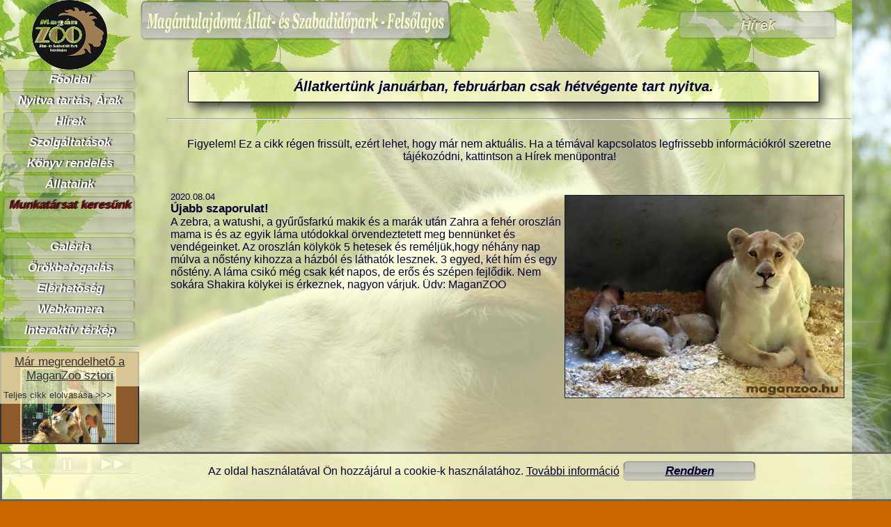

--- FILE ---
content_type: text/html; charset=utf-8
request_url: https://maganzoo.hu/index.php?reference=hirek&id=129
body_size: 3148
content:
<!DOCTYPE html>
<html lang="hu">
<head>

<meta charset="utf-8" />
<meta name="country" content="Hungary">
<meta name="robots" content="all" />
<meta name="google-site-verification" content="Dys4bXax5ouT7oOR0Iun34wUE9-NbE-WMAmYVCHQtpI" />




<meta property="og:image" content="https://maganzoo.hu/hirek_elemei/images/129.jpg" />
<meta property="og:title" content="Újabb szaporulat!" />  
<META name="DESCRIPTION" content="Mag&aacute;n Zoo - Mag&aacute;ntulajdon&uacute; &Aacute;llat- &eacute;s Szabadid&#337;park Fels&#337;lajos" />



















<title>
H&iacute;rek  | Mag&aacute;n Zoo - Mag&aacute;ntulajdon&uacute; &Aacute;llat- &eacute;s Szabadid&#337;park
</title>	
<META name="KEYWORDS" content="Mag&aacute;n Zoo Abony Fels&#337;lajos - Mag&aacute;ntulajdon&uacute; &Aacute;llat- &eacute;s Szabadid&#337;park maganzoo mag&aacute;nzoo T&oacute;th Tibor abony show zoo &aacute;llat oroszl&aacute;n k&ouml;ly&ouml;k Zinua Mungo zebra szam&aacute;r l&oacute; p&oacute;ni kecske csincsilla degu ny&uacute;l oz g&oacute;lya kacsa liba kapucinus selyem majom strucc sz&uuml;rke marha antilop p&aacute;va l&aacute;ma guanaco v&iacute;zil&oacute; Bubor&eacute;k vadaspark &aacute;llatkert s&eacute;takocsik&aacute;z&aacute;s erdo lovagl&aacute;s &aacute;llatsimogat&aacute;s gyerek j&aacute;tsz&oacute;t&eacute;r b&uuml;f&eacute; rendezv&eacute;nyek sz&oacute;rakoz&aacute;s gyermek csal&aacute;d">


<!---- <script type="text/javascript" src="https://ajax.googleapis.com/ajax/libs/jquery/1.4.1/jquery.min.js"></script>	----->
<script type="text/javascript" src="js/lib/jquery.min.js"></script>
<script src="js/fbshareinfo.js" type="text/javascript"></script>
<link rel="stylesheet" type="text/css" href="styles/popup.css" />

<link rel="stylesheet" type="text/css" href="styles/main2.css" /> 
<style type="text/css">
body  {background-image: url(page/1.jpg);}
</style>
<link rel="stylesheet" type="text/css" href="styles/style.css" />
<!----
	<meta name="content-language" content="hu, hun, hungarian">
<script src="js/lib/jquery-1.11.2.js"></script>
<script src="js/newsslide.js" type="text/javascript"></script>
----->

<script type="text/javascript" src="js/newsslide.js"></script>


     
    <link rel="icon" type="image/gif" href="favicon.ico" /> 

<script>(function(d, s, id) {
  var js, fjs = d.getElementsByTagName(s)[0];
  if (d.getElementById(id)) return;
  js = d.createElement(s); js.id = id;
  js.src = "//connect.facebook.net/hu_HU/all.js#xfbml=1";
  fjs.parentNode.insertBefore(js, fjs);
}(document, 'script', 'facebook-jssdk'));
</script>

</head> 
 
<body>
<div id="fb-root"></div>




<div class="tarolo">

	<div class="bt">
		 <div id="bf">
			 <div id="bf2">
				 <a target="_self" href="index.php"><img src="styles/logo.png" border="0"/></a>
			 </div>
		 </div>
		 
		 <div id="bk">
			 <div id="bk2">
			 <a href="https://maganzoo.hu/fooldal" class="menu_button2">F&#337;oldal</a>
			 <a href="https://maganzoo.hu/nyitvatartas" class="menu_button2">Nyitva tart&aacute;s, &Aacute;rak</a>
			 <a href="https://maganzoo.hu/hirek" class="menu_button2">H&iacute;rek</a>
			 <a href="https://maganzoo.hu/szolgaltatasok" class="menu_button2">Szolg&aacute;ltat&aacute;sok</a>
			 <a href="https://maganzoo.hu/konyv" class="menu_button2"><strong>K&ouml;nyv rendel&eacute;s</strong></a>
			 <a href="https://maganzoo.hu/allataink" class="menu_button2">&Aacute;llataink</a>
			 <a href="https://maganzoo.hu/allasajanlat" class="menu_button2big">Munkat&aacute;rsat keres&uuml;nk</a>
			 <a href="https://maganzoo.hu/galeria" class="menu_button2">Gal&eacute;ria</a>	
			 <a href="https://maganzoo.hu/orokbefogadas" class="menu_button2">&Ouml;r&ouml;kbefogad&aacute;s</a>
			<!------ <a href="https://maganzoo.hu/vendegkonyv" class="menu_button2">Vend&eacute;gk&ouml;nyv</a>	------->
			 <a href="https://maganzoo.hu/elerhetoseg" class="menu_button2">El&eacute;rhet&#337;s&eacute;g</a>	
			 <a href="https://maganzoo.hu/webkamera" class="menu_button2">Webkamera</a>
			 <a href="https://maganzoo.hu/terkep_hu" class="menu_button2">Interakt&iacute;v t&eacute;rk&eacute;p</a>
			 <hr>

			 
				 			<div id="header">   
				<div id="headerimgs">
					<div id="headerimg1" class="headerimg"></div>
					<div id="headerimg2" class="headerimg"></div>
				</div>
				<div id="headertxt">
					<p class="caption">
						<a href="#" id="firstline"></a>
						<a href="#" id="secondline"></a>
					</p>
				</div>
			</div>
			<div id="btncontainer">
				<div id="back" class="btn"></div>
				<div id="control" class="btn"></div>
				<div id="next" class="btn"></div>
			</div>

			<div id="clear">
				<hr>
			</div>	


			<div id="like"></div> 
			<strong>Aktu&aacute;lis oldal megoszt&aacute;sa</strong>
			 
			<div id="clear">
				<hr>
			</div>	
		
		
	 
<strong>Facebook oldal</strong>
			<iframe src="//www.facebook.com/plugins/likebox.php?href=http%3A%2F%2Fwww.facebook.com%2FMaganZoo&amp;width=165&amp;height=290&amp;show_faces=true&amp;colorscheme=light&amp;stream=false&amp;border_color&amp;header=true" scrolling="no" frameborder="0" style="border:none; overflow:hidden; width:195px; height:290px;" allowtransparency="true"></iframe> 
			
		<hr>
					<div id="counter">
			﻿Látogatók<br>Jelenleg: 7<br>Ma: 7488<br>Tegnap: 7566<br>Összesen: 27010368<br>Összes találat: 65606327			</div>
			

		
		
			</div>
		</div>	
			
		 
		 <div id="ba">
		 </div>	
  </div>
	 
	
	
		<div class="jt" 
		
				
		>
			<div id="jf2">
			
				<div id="jf">
				<div id="focim"></div>
				<div id="cim">
				
				
	
				
					    
							<div id="cim_j">
							</div>
							<div id="cim_k"> 
							 H&iacute;rek	
							 </div>
							<div id="cim_b">
							</div>
	  			  	    
						
						
</div> 						
						
						
					 </div>
			  
			  
			  
			  
			  
			  
  		  </div>
		 
	
			<div id="jk"> 
				 <div id="jk2">
				 <div class="indexnc">
				 <div class="fomenutarolo"  style="width:90%">

<p class="nagycim">&Aacute;llatkert&uuml;nk janu&aacute;rban, febru&aacute;rban csak h&eacute;tv&eacute;gente tart nyitva.</p>


</div>
<div id="clear"> 
</div>
<hr />

	
				  ﻿<br>Figyelem! Ez a cikk régen frissült, ezért lehet, hogy már nem aktuális. Ha a témával kapcsolatos legfrissebb információkról szeretne tájékozódni, kattintson a Hírek menüpontra!<br><br><br><div id="hirtarolo2"><div id="hirtarolo"><div id="hirkep"><a href="http://maganzoo.hu/hirek/129" target="_self"><img src="hirek_elemei/images/129.jpg" alt="" border="1" align="middle" style="border-style: solid; border-color: #0D2027"></a></div><div id="hirdatum">2020.08.04</div><div id="hircim">Újabb szaporulat!</div><div id="hirszoveg">A zebra, a watushi, a gyűrűsfarkú makik és a marák után Zahra a fehér oroszlán mama is és az egyik láma utódokkal örvendeztetett meg bennünket és vendégeinket.
Az oroszlán kölykök 5 hetesek és reméljük,hogy néhány nap múlva a nőstény kihozza a házból és láthatók lesznek. 3 egyed, két hím és egy nőstény. A láma csikó még csak két napos, de erős és szépen fejlődik. Nem sokára Shakira kölykei is érkeznek, nagyon  várjuk.  Üdv: MaganZOO</div></div>

 
 

				 </div>
				 
				 
				 
					<!----- page ---->
				  <hr> 
			  </div> 
			</div>
			<div class="hatter1">
       <br>
		    &copy;Mag&aacute;n Zoo 2007-2025</div>	
			<div id="ja">
			</div>		 
	
		</div>	  
</div>
</div>
<script type="text/javascript">
window.onload=fbsharei();
</script>











<div id="clear">
</div>
<div class="cookieinfo" >
<div onClick="this.parentNode.parentNode.removeChild(this.parentNode);">
Az oldal haszn&aacute;lat&aacute;val &Ouml;n hozz&aacute;j&aacute;rul a cookie-k haszn&aacute;lat&aacute;hoz.
<a href="https://maganzoo.hu/cookies" onClick="this.parentNode.parentNode.removeChild(this.parentNode);"> Tov&aacute;bbi inform&aacute;ci&oacute;</a>
<div class="menu_button3"><a href="https://maganzoo.hu/index.php?reference=hirek&id=129&suti=1"> Rendben</a>
</div>
</div>
</div>














</body>
</html>  








--- FILE ---
content_type: text/html; charset=utf-8
request_url: https://maganzoo.hu/styles/popup.css
body_size: 2644
content:
<!DOCTYPE html>
<html lang="hu">
<head>

<meta charset="utf-8" />
<meta name="country" content="Hungary">
<meta name="robots" content="all" />
<meta name="google-site-verification" content="Dys4bXax5ouT7oOR0Iun34wUE9-NbE-WMAmYVCHQtpI" />




<meta property="og:image" content="https://maganzoo.hu/headers/fooldal_fb2.jpg" />
<meta property="og:title" content="Hiba! | Mag&aacute;n Zoo - Mag&aacute;ntulajdon&uacute; &Aacute;llat- &eacute;s Szabadid&#337;park Fels&#337;lajos" />  
<META name="DESCRIPTION" content="Mag&aacute;n Zoo - Mag&aacute;ntulajdon&uacute; &Aacute;llat- &eacute;s Szabadid&#337;park Fels&#337;lajos" />



















<title>
Hiba!  | Mag&aacute;n Zoo - Mag&aacute;ntulajdon&uacute; &Aacute;llat- &eacute;s Szabadid&#337;park
</title>	
<META name="KEYWORDS" content="Mag&aacute;n Zoo Abony Fels&#337;lajos - Mag&aacute;ntulajdon&uacute; &Aacute;llat- &eacute;s Szabadid&#337;park maganzoo mag&aacute;nzoo T&oacute;th Tibor abony show zoo &aacute;llat oroszl&aacute;n k&ouml;ly&ouml;k Zinua Mungo zebra szam&aacute;r l&oacute; p&oacute;ni kecske csincsilla degu ny&uacute;l oz g&oacute;lya kacsa liba kapucinus selyem majom strucc sz&uuml;rke marha antilop p&aacute;va l&aacute;ma guanaco v&iacute;zil&oacute; Bubor&eacute;k vadaspark &aacute;llatkert s&eacute;takocsik&aacute;z&aacute;s erdo lovagl&aacute;s &aacute;llatsimogat&aacute;s gyerek j&aacute;tsz&oacute;t&eacute;r b&uuml;f&eacute; rendezv&eacute;nyek sz&oacute;rakoz&aacute;s gyermek csal&aacute;d">


<!---- <script type="text/javascript" src="https://ajax.googleapis.com/ajax/libs/jquery/1.4.1/jquery.min.js"></script>	----->
<script type="text/javascript" src="js/lib/jquery.min.js"></script>
<script src="js/fbshareinfo.js" type="text/javascript"></script>
<link rel="stylesheet" type="text/css" href="styles/popup.css" />

<link rel="stylesheet" type="text/css" href="styles/main2.css" /> 
<style type="text/css">
body  {background-image: url(page/2.jpg);}
</style>
<link rel="stylesheet" type="text/css" href="styles/style.css" />
<!----
	<meta name="content-language" content="hu, hun, hungarian">
<script src="js/lib/jquery-1.11.2.js"></script>
<script src="js/newsslide.js" type="text/javascript"></script>
----->

<script type="text/javascript" src="js/newsslide.js"></script>


     
    <link rel="icon" type="image/gif" href="favicon.ico" /> 

<script>(function(d, s, id) {
  var js, fjs = d.getElementsByTagName(s)[0];
  if (d.getElementById(id)) return;
  js = d.createElement(s); js.id = id;
  js.src = "//connect.facebook.net/hu_HU/all.js#xfbml=1";
  fjs.parentNode.insertBefore(js, fjs);
}(document, 'script', 'facebook-jssdk'));
</script>

</head> 
 
<body>
<div id="fb-root"></div>




<div class="tarolo">

	<div class="bt">
		 <div id="bf">
			 <div id="bf2">
				 <a target="_self" href="index.php"><img src="styles/logo.png" border="0"/></a>
			 </div>
		 </div>
		 
		 <div id="bk">
			 <div id="bk2">
			 <a href="https://maganzoo.hu/fooldal" class="menu_button2">F&#337;oldal</a>
			 <a href="https://maganzoo.hu/nyitvatartas" class="menu_button2">Nyitva tart&aacute;s, &Aacute;rak</a>
			 <a href="https://maganzoo.hu/hirek" class="menu_button2">H&iacute;rek</a>
			 <a href="https://maganzoo.hu/szolgaltatasok" class="menu_button2">Szolg&aacute;ltat&aacute;sok</a>
			 <a href="https://maganzoo.hu/konyv" class="menu_button2"><strong>K&ouml;nyv rendel&eacute;s</strong></a>
			 <a href="https://maganzoo.hu/allataink" class="menu_button2">&Aacute;llataink</a>
			 <a href="https://maganzoo.hu/allasajanlat" class="menu_button2big">Munkat&aacute;rsat keres&uuml;nk</a>
			 <a href="https://maganzoo.hu/galeria" class="menu_button2">Gal&eacute;ria</a>	
			 <a href="https://maganzoo.hu/orokbefogadas" class="menu_button2">&Ouml;r&ouml;kbefogad&aacute;s</a>
			<!------ <a href="https://maganzoo.hu/vendegkonyv" class="menu_button2">Vend&eacute;gk&ouml;nyv</a>	------->
			 <a href="https://maganzoo.hu/elerhetoseg" class="menu_button2">El&eacute;rhet&#337;s&eacute;g</a>	
			 <a href="https://maganzoo.hu/webkamera" class="menu_button2">Webkamera</a>
			 <a href="https://maganzoo.hu/terkep_hu" class="menu_button2">Interakt&iacute;v t&eacute;rk&eacute;p</a>
			 <hr>

			 
				 			<div id="header">   
				<div id="headerimgs">
					<div id="headerimg1" class="headerimg"></div>
					<div id="headerimg2" class="headerimg"></div>
				</div>
				<div id="headertxt">
					<p class="caption">
						<a href="#" id="firstline"></a>
						<a href="#" id="secondline"></a>
					</p>
				</div>
			</div>
			<div id="btncontainer">
				<div id="back" class="btn"></div>
				<div id="control" class="btn"></div>
				<div id="next" class="btn"></div>
			</div>

			<div id="clear">
				<hr>
			</div>	


			<div id="like"></div> 
			<strong>Aktu&aacute;lis oldal megoszt&aacute;sa</strong>
			 
			<div id="clear">
				<hr>
			</div>	
		
		
	 
<strong>Facebook oldal</strong>
			<iframe src="//www.facebook.com/plugins/likebox.php?href=http%3A%2F%2Fwww.facebook.com%2FMaganZoo&amp;width=165&amp;height=290&amp;show_faces=true&amp;colorscheme=light&amp;stream=false&amp;border_color&amp;header=true" scrolling="no" frameborder="0" style="border:none; overflow:hidden; width:195px; height:290px;" allowtransparency="true"></iframe> 
			
		<hr>
					<div id="counter">
			﻿Látogatók<br>Jelenleg: 8<br>Ma: 7488<br>Tegnap: 7566<br>Összesen: 27010368<br>Összes találat: 65606328			</div>
			

		
		
			</div>
		</div>	
			
		 
		 <div id="ba">
		 </div>	
  </div>
	 
	
	
		<div class="jt" 
		
				
		>
			<div id="jf2">
			
				<div id="jf">
				<div id="focim"></div>
				<div id="cim">
				
				
	
				
					    
							<div id="cim_j">
							</div>
							<div id="cim_k"> 
							 Hiba!	
							 </div>
							<div id="cim_b">
							</div>
	  			  	    
						
						
</div> 						
						
						
					 </div>
			  
			  
			  
			  
			  
			  
  		  </div>
		 
	
			<div id="jk"> 
				 <div id="jk2">
				 <div class="indexnc">
				 <div class="fomenutarolo"  style="width:90%">

<p class="nagycim">&Aacute;llatkert&uuml;nk janu&aacute;rban, febru&aacute;rban csak h&eacute;tv&eacute;gente tart nyitva.</p>


</div>
<div id="clear"> 
</div>
<hr />

	
				  ﻿A megtekinteni k&iacute;v&aacute;nt aloldalt val&oacute;sz&iacute;n&#369;leg m&aacute;r elt&aacute;vol&iacute;tott&aacute;k, vagy hib&aacute;s c&iacute;m lett be&iacute;rva.
<br />
K&eacute;rj&uuml;k, v&aacute;lasszon a men&uuml;b&#337;l.

 

				 </div>
				 
				 
				 
					<!----- page ---->
				  <hr> 
			  </div> 
			</div>
			<div class="hatter1">
       <br>
		    &copy;Mag&aacute;n Zoo 2007-2025</div>	
			<div id="ja">
			</div>		 
	
		</div>	  
</div>
</div>
<script type="text/javascript">
window.onload=fbsharei();
</script>











<div id="clear">
</div>
<div class="cookieinfo" >
<div onClick="this.parentNode.parentNode.removeChild(this.parentNode);">
Az oldal haszn&aacute;lat&aacute;val &Ouml;n hozz&aacute;j&aacute;rul a cookie-k haszn&aacute;lat&aacute;hoz.
<a href="https://maganzoo.hu/cookies" onClick="this.parentNode.parentNode.removeChild(this.parentNode);"> Tov&aacute;bbi inform&aacute;ci&oacute;</a>
<div class="menu_button3"><a href="https://maganzoo.hu/styles/popup.css&suti=1"> Rendben</a>
</div>
</div>
</div>














</body>
</html>  








--- FILE ---
content_type: text/css
request_url: https://maganzoo.hu/styles/main2.css
body_size: 4167
content:
/* Norm�l megjelen�t�s */


@font-face {
font-family: "vendegkonyv";
src: url("fonts/hemmet.ttf");
font-weight: 500;
}

/* alap ---------------------------------------------------------------------------*/

ul,ol,li,h1,h2,h3,h4,h5,h6,pre,form,body,html,p,blockquote,fieldset,input{margin:0; padding:0;}

body {
	background-color:#CC6600;
	background-repeat:no-repeat;
	background-position:left top;
	background-attachment:fixed;
	background-size: cover;
	font-family: Palatino Linotype, Arial, Helvetica, sans-serif;
	font-size:16px;
	color:#000033;

	
  } 
  
a:link, a:visited, a:hover, a:active{
	text-decoration: underline;
	color:#000033;
}

a.menu_button2:link, a.menu_button2:visited, a.menu_button2:hover, a.menu_button2:active    {
	text-decoration: none;
	color:#ffffff;

}


a.menu_button2big:link, a.menu_button2big:visited, a.menu_button2big:hover, a.menu_button2big:active    {
	text-decoration: none;
	color:#660000;

}



p.book {
    text-align: justify;
}

.nagycim {

text-align: center;
font-size:20px;
font-weight:bolder;
font-style:italic;



}

.nagycim2 {

text-align: center;
font-family: Palatino Linotype, Helvetica, sans-serif;
font-size:30px;
font-weight:bold;
padding-right:7%;

}

.nagycim3 {

text-align: center;
font-size:20px;
font-weight:bolder;
font-style:italic;
padding-right:7%;

}


.style_hiba {
	font-family: Arial, Helvetica, sans-serif;
	font-size: 18px;
	font-weight: bold;
	color: #CC0000;
}
.style_ok {
	font-family: Arial, Helvetica, sans-serif;
	font-size: 18px;
	font-weight: bold;
	color: #006600;
}


  
#clear {
clear:both;
} 

.left {
float:left;
}

.right {
float:right;
}  


textarea {
min-width:200px !important;
max-width:480px !important;
min-height:50px !important;
max-height:600px !important;
} 



/* betuk ---------------------------------------------------------------------------*/


#counter {
} 

.ulink {
text-decoration: underline;

}


/* t�rol�k ----------------------------------------------------------------------------- */
 

  


  .tarolo {
	position:relative;
	/*min-width: 1200px;*/
	overflow-x:hiddden;	
	text-align: center;
	
	
	

	
 
} 

  .bt {
	position:relative;
	
	width:200px;
	overflow: hidden;
	float: left;
	font-family: Georgia, Helvetica, sans-serif;
	font-size:13px;
	text-align: center;
	z-index: 500;

 
} 


  .jt {
	position:absolute;
	/*top:-13px;*/
	left: 200px;
	width:80%;
	/*max-width:1200px;*/
	min-width:500px;
	float: left;

 
} 

  .hatter1 {
	background-image: url(tr_bg.png);
	background-repeat: repeat;

} 



  
  #bf {
	position:relative;
	width:200px;
	height:100px;
	background-image: url(tr_bg.png);
	background-repeat: repeat;
}    
  #bf2 {
  	width:200px;
	height:100px;
	background-image: url(bfk.png);
	background-repeat: no-repeat;
	
}     
  #jf {
	position:relative;
	height:100px;
	max-width:1200px;
	background-image: url(jfk.png);
	/*min-width:600px;*/
	/*background-image: url(header.png);
	background-repeat: repeat;
	/*border-bottom-color:#FFFFFF;
	border-bottom-style:solid;
	border-bottom-width:medium;*/
	

}  

 #bk {

	background-image: url(tr_bg.png);
	background-repeat: repeat;




 }

   
  #bk2 {
	position:relative;
	min-height:850px;
	width: 200px;
	background-image: url(bk.png);
	background-repeat:no-repeat;


} 

 #jf2 {

	background-image: url(tr_bg.png);
	background-repeat: repeat;
	/*padding-right:50px;*/




 }


 #jk {

	background-image: url(tr_bg.png);
	background-repeat: repeat;
	






 }
 
 
  #jk2 {
	/*border-top-left-radius:15px;
  border-top-color:#FFFFFF;
  border-top-style:solid;
  border-top-width:medium;
  border-left-color:#FFFFFF;
  border-left-style:solid;
  border-left-width:medium;*/
  
	position:relative;

	min-width:350px;
	/*min-width:560px;*/
	background-image: url(jkk.png);
	padding:1px;
	padding-left:40px;
	/*padding-right:20px;
	padding-bottom:20px;*/
	background-repeat: repeat-x;
	min-height:600px;
	text-align: center;
	z-index:99;
	

} 

.kozep{
text-align: center;
    margin-left: auto;
     margin-right: auto;
     width: 99%;
}

  #cim {
	min-width:300px;
	z-index:100;
	
}

 #cim2 {
	min-width:300px;
	z-index:100;
	
}



  #cim_k {
	position:relative;
	top:15px;
	max-width:300px;
	min-width:200px;
	height:43px;
	background-image: url(cim_k.png);
	background-repeat: repeat;
	text-align:center;
	font-family: Georgia, Helvetica, sans-serif;
	font-style:italic;
	font-size: 20px;
	font-weight: bolder;
	color:#EDE9B6;
	vertical-align: middle;
	padding-left: 5px;
	padding-right: 5px;
	float:right;
	overflow:hidden;
	line-height: 43px;
	z-index:100;
	margin-bottom:30px;
	text-shadow:0px -1px 0px #333333;
} 

  #cim_b {
	position:relative;
	top:15px;
	width:10px;
	height:43px;
	background-image: url(cim_b.png);
	background-repeat: no-repeat;
	float:right;
	overflow:hidden;
	z-index:100;
	margin-bottom:30px;
	
} 


  #cim_j {
	position:relative;
	top:15px;
	width:10px;
	height:43px;
	background-image: url(cim_j.png);
	background-repeat: no-repeat;
	float:right;
	overflow:hidden;
	padding-right: 20px;
	z-index:100;
	margin-bottom:30px;

} 

#focim {
	width:460px;
	height:60px;
	font-size: 16px;
	font-weight: bolder;
	color:#FCFDC8;
	float:left;
	font-style:italic;
	font-family: Georgia, Helvetica, sans-serif;
	background-image: url(focim_bg.png);
	background-repeat: no-repeat;
	z-index:99;
	overflow:hidden;

}

.indexnc{
display: block;
text-align: center;
    margin-left: auto;
     margin-right: auto;
	 /*padding-right:200px;*/
	


}



  #ba {
	width:200px;
	height:20px;
	background-image: url(tr_bg3.png);

} 

   #ja {
	height:20px;
	background-image: url(tr_bg3.png);
	font-size: 1em;
	color: #666666;
	padding-left: 100px;
	padding-right: 100px;

} 

.fomenutarolo {
position:relative;
float: left;
margin: 1px 30px 15px 30px;
text-align:center;
	border-color:#000000;
	border-style:solid;
	border-width:1px;
	padding:10px;
		background-image: url(tr_bg.png);
	background-repeat: repeat;
	box-shadow: 6px 6px 15px #333333;



}



/* vend�gk�nyv ----------------------------------------------------------------------------- */ 

.vkszoveg {
	text-align: justify;
}

.vkadminszoveg {
	text-align: justify;
	font-style: italic;
	color: #990000;
	font-weight:bold;

}

.vkemail {
float:left;
}

.vkbejegy {
float:right;
} 

.vk_button {
	background-image: url(tr_bg.png);
	background-repeat: repeat;
	margin: 1px;
	margin-top:4px;
	margin-bottom:4px;
	border-color:#000000;
	border-style:solid;
	border-width:1px;
	padding-left:2px;
	padding-right:2px;
	width:18px;
	height:16px;
	float:left;
	font-family: Arial;
	color:#000033; 
} 
 
/* gal�ria ----------------------------------------------------------------------------- */ 
 
.galeria_menukep{
position: relative;
width: 200px;
height: 150px;
float: left;
margin: 8px;
border: 6px solid #FFFFFF;
border-bottom: 15px solid #FFFFFF;
background-repeat:no-repeat;
background-size: cover;
cursor:pointer;
box-shadow: 6px 6px 15px #333333;
}

.galeria_menukep:hover{

border: 6px solid #CCCCCC;
border-bottom: 15px solid #CCCCCC;

}

.galeria_menuszoveg{

position: absolute;
left: 0;
bottom: 0;
/*width: 190px;
height: 40px;*/
background-image: url(tr_bg_menuszoveg.png);
background-repeat: repeat;
padding:5px;
overflow:hidden;
text-decoration:none;
text-align:center;
font-family: Georgia, Helvetica, sans-serif;
font-style:italic;
font-size:16px;
font-weight: bolder;
font-style: italic;
color:#000000;
cursor:pointer;
}
/* webkamera -------------------------------------------------------------------------------*/
.webkamera_menukep_border{
width: 300px;
height: 200px;
border: 1px solid #000000;
background-repeat:no-repeat;
background-size: cover;
cursor:pointer;

}

.webkamera_menukep{
position: relative;
float: left;
margin: 30px;
border: 6px solid #FFFFFF;
border-bottom: 15px solid #FFFFFF;
background-repeat:no-repeat;
background-size: cover;
cursor:pointer;
box-shadow: 6px 6px 15px #333333;
}

.webkamera_menukep:hover{

border: 6px solid #CCCCCC;
border-bottom: 15px solid #CCCCCC;

}

.webkamera_menuszoveg{

position: absolute;
left: 0;
bottom: 0;
/*width: 190px;
height: 40px;*/
background-image: url(tr_bg_menuszoveg.png);
background-repeat: repeat;
padding:5px;
overflow:hidden;
text-decoration:none;
text-align:center;
font-family: Georgia, Helvetica, sans-serif;
font-style:italic;
font-size:16px;
font-weight: bolder;
font-style: italic;
color:#000000;
cursor:pointer;
}



/* h�rek ----------------------------------------------------------------------------- */ 

  #hirtarolo {
    min-width:100px;
	
	padding-right: 5px;
	padding-left: 5px;
	padding-top: 5px;
	padding-bottom: 5px;
}

#hirtarolo2 {
min-height:600px;
}

  #hirkep {

	padding-right: 5px;
	padding-left: 5px;
	padding-top: 5px;
	padding-bottom: 5px;
	float:right;
}

  #hirkep_left {

	padding-right: 5px;
	padding-left: 5px;
	padding-top: 5px;
	padding-bottom: 5px;
	float:left;
}




  #hirhr {

	padding-right: 5px;
	padding-left: 5px;
	padding-top: 5px;
	padding-bottom: 5px;
	float:right;
}


  #hirdatum {
  	text-align:left;
	font-size: 13px;
}
  #hircim {
	text-align:left;
	font-size: 17px;
	font-weight: bold;	
}
  #hirszoveg {

	 text-align:left;
}

.hidden {visibility:hidden;}


/*�r�kbefogad�s ----------------------------------------------------------------------------- 
  #orf0 {
	position:relative;
	width:780px;
	height:98px;
	clear:left;
	border-style: solid;
    border-width: 1px;



} 



  #orf1 {
	position:relative;
	width:130px;
	height:98px;
	float:left;
	border-right-style: solid;
	border-right-width: 1px;
	background-color:#FFFFFF;

 
} 
  #orf2 {
	position:relative;
	width:160px;
	height:98px;
	float:left;
	border-right-style: solid;
	border-right-width: 1px;
	line-height: 90px;
	text-align: center;



} 
  #orf3 {
	position:relative;
	width:400px;
	height:98px;
	float:left;
	border-right-style: solid;
	border-right-width: 1px;
		line-height: 30px;
	text-align: center;



} 

   #orf4 {
	position:relative;
	width:80px;
	height:98px;
	float:right;
	line-height: 90px;
	text-align: center;



} 

*/ 

  #orf0 {
	min-height:120px;
	clear:both;
	border-style: solid;
    border-width: 2px;



} 



  #orf1 {


float:left;


clear:both;
 
} 
  #orf2 {





	text-align: center;
	line-height: 90px;



} 
  #orf3 {




	
	text-align: center;
	line-height: 90px;



} 

   #orf4 {




	text-align: center;
	line-height: 90px;



} 





/* NEWSSLIDE ------------------------------------------------------------------------------*/

/* COMMON CLASSES */
.break { clear:both; }

/* HEADER */
#header { width:200px; height:150px; font-size:20px;}
.headerimg { width:200px; background-position: center top; background-repeat: no-repeat; width:196px; height:129px;  position:absolute; left: 0; border-style: solid;
	border-width: 2px; border-color: #333;
}


/* HEADER TEXT */
#headertxt { width:200px; clear:both; position:relative;}
#firstline { background-image:url("tr_bg.png"); color:#333; font-size:17px; padding:5px 5px 5px; float:left; display:block;}
#secondline { background-image:url("tr_bg.png"); color:#333; text-decoration:none; font-size:13px; padding:5px 5px 5px; float:left; display:block; clear:both;}
#firstline:hover { text-decoration:underline; color:#333; }
#secondline:hover { text-decoration:underline; color:#333; }

/* CONTROLS */
#btncontainer {}
.btn { height:25px; width:58px;  cursor:pointer; float:left; margin-left: 5px;}
#back { background-image:url("../index_elemei/newsslide_images/btn_back.png"); }
#next { background-image:url("../index_elemei/newsslide_images/btn_next.png"); }
#control { background-image:url("../index_elemei/newsslide_images/btn_pause.png"); } 


/*BUTTONS ---------------------------------------------------------------------------------------------------*/

#prevbutton{
	background-image: url(btn_prev.png);
	width: 58px;
	height: 25px;
	display:inline-block;
	cursor:pointer;
	margin: 0px;
	border: 0px;

}

#nextbutton{
	background-image: url(btn_next.png);
	width: 58px;
	height: 25px;
	display:inline-block;
	cursor:pointer;
	margin: 0px;
	border: 0px;

}

.menu_button2 {
	background-color:transparent;
	background-image: url(button_bg.png);
	width: 194px;
	height: 30px;
	display:inline-block;
	cursor:pointer;
	color:#EDE9B6;
	font-family: Georgia, Helvetica, sans-serif;
	font-style:italic;
	font-size:17px;
	line-height: 30px;
	font-weight:bolder;
	text-align: center;
	margin: 0px;
	text-shadow:2px -1px 1px #333333;
	border: 0px;
}


.menu_button2big {
	background-color:transparent;
	background-image: url(button_bgbig.png);
	width: 194px;
	height: 60px;
	display:inline-block;
	cursor:pointer;
	color:#EDE9B6;
	font-family: Georgia, Helvetica, sans-serif;
	font-style:italic;
	font-size:17px;
	line-height: 30px;
	font-weight:bolder;
	text-align: center;
	margin: 0px;
	text-shadow:2px -1px 1px #333333;
	border: 0px;
}

.menu_button3 {
	background-color:transparent;
	background-image: url(button_bg3.png);
	width: 194px;
	height: 30px;
	display:inline-block;
	cursor:pointer;
	color:#525252;
	font-family: Georgia, Helvetica, sans-serif;
	font-style:italic;
	font-size:17px;
	line-height: 30px;
	font-weight:bold;
	text-align: center;
	margin: 0px;
	border: 0px;
}



.menu_button2:hover {
	background-image: url(button_on_bg.png);
}
.menu_button2:active {
	background-image: url(button_on_bg.png);
}


.menu_button2big:hover {
	background-image: url(button_on_bgbig.png);
}
.menu_button2big:active {
	background-image: url(button_on_bgbig.png);
}


  .cimke {
	position:relative;
	margin-left: auto;
    margin-right: auto;
	width:300px;
	height:43px;
	background-image: url(cimke_bg.png);
	background-repeat: no-repeat;
	text-align:center;
	font-family: Georgia, Helvetica, sans-serif;
	font-style:italic;
	font-size: 20px;
	font-weight: bolder;
	color:#FCFDC8;
	vertical-align: middle;
	padding-left: 5px;
	padding-right: 5px;
	overflow:hidden;
	line-height: 43px;
	clear:both;
	text-shadow:0px -1px 0px #333333;
} 





#like {
	width:190px;
	height:35px;

}


/*fooldal k�pek */

.fpictarolo {
margin: 0 auto;
	position:relative;
	margin: 20px 0px 20px 20px;
	width:100%;



}

#fpic1t {
	background-repeat: no-repeat;
	position:relative;
	left: -10px;
    width: 200px;
    height: 150px;
    background-color: #333333;
    -ms-transform: rotate(0deg); /* IE 9 */
    -webkit-transform: rotate(0deg); /* Chrome, Safari, Opera */
    transform: rotate(0deg);
	border-color: #FFFFFF;
	border-style:solid;
	border-width: 7px 7px 15px 7px;
	float: left;
	box-shadow: 3px 3px 10px #333333;
	z-index: 100;
}

#fpic1 {
    width: 200px;
    height: 150px;
	z-index: 100;
	background-color: #333333;

}

#fpic2t {
	background-repeat: no-repeat;
	position:relative;
	left: -40px;
    width: 200px;
    height: 150px;
    background-color: #333333;
    -ms-transform: rotate(7deg); /* IE 9 */
    -webkit-transform: rotate(7deg); /* Chrome, Safari, Opera */
    transform: rotate(7deg);
	border-color: #FFFFFF;
	border-style:solid;
	border-width: 7px 7px 15px 7px;
	float: left;
	box-shadow: 3px 3px 10px #333333;
	z-index: 200;
	
}

#fpic2 {
    width: 200px;
    height: 150px;
	z-index: 200;
	background-color: #333333;

}

#fpic3t {
	background-repeat: no-repeat;
	position:relative;
	left: -55px;
    width: 200px;
    height: 150px;
    background-color: #333333;
    -ms-transform: rotate(0deg); /* IE 9 */
    -webkit-transform: rotate(0deg); /* Chrome, Safari, Opera */
    transform: rotate(0deg);
	border-color: #FFFFFF;
	border-style:solid;
	border-width: 7px 7px 15px 7px;
	float: left;
	box-shadow: 3px 3px 10px #333333;
	z-index: 300;
}

#fpic3 {
    width: 200px;
    height: 150px;
	z-index: 300;
	background-color: #333333;

}

#fpic4t {
	background-repeat: no-repeat;
	position:relative;
	left: -65px;
    width: 200px;
    height: 150px;
    background-color: #333333;
    -ms-transform: rotate(-7deg); /* IE 9 */
    -webkit-transform: rotate(-7deg); /* Chrome, Safari, Opera */
    transform: rotate(-7deg);
	border-color: #FFFFFF;
	border-style:solid;
	border-width: 7px 7px 15px 7px;
	float: left;
	box-shadow: 3px 3px 10px #333333;
	z-index: 400;
}

#fpic4 {
    width: 200px;
    height: 150px;
	z-index: 400;
	background-color: #333333;

}



/*fooldal k�pek v�ge */


.cookieinfo {
text-align:center;
z-index:999;
padding:10px;
padding-left:50px;
    position: fixed;
    bottom: 0;
    left: 0;
    width: 100%;
	height: 45px;
    border: 3px solid #666666;
	background-image: url(tr_bg.png);
}



/*interaktiv terkep */

#terkep_container {
	width: 1010px;
	margin: 0 auto;
	height:1000px;
}

section#content {
	position:relative;
	float:left;
	width: 990px;
	background-color:#ffffff;
	padding:10px 10px 10px 10px;
	margin-bottom:10px;
	height:1000px;

}

h2.content_title {
	text-align:center;
	font-size:25px;
	font-weight:bold;
	font-family:verdana;
	color: #000099;
	padding-bottom:30px;
	padding-top:20px;

}

#back_btn {
	position:absolute;
	width:200px;
	height:100px;
	margin-left:0px;

}




#flag_hu {
	position:absolute;
	width:67px;
	height:43px;
	margin-left:336px;

}

#flag_en {
	position:absolute;
	width:67px;
	height:43px;
	margin-left:423px;
}

.flag_selected {
	border: 5px inset #D7D7D7;
}

.flag_no_selected {
	border: 5px outset #D7D7D7;
}

#content_map {
	background: url('../img/terkep_hu.png');
	width: 990px;
	height:760px;
	position:relative;
	float:left;
}

#content_map_en {
	background: url('../img/terkep_en.png');
	width: 990px;
	height:760px;
	position:relative;
	float:left;
}

#button {
	width:30px;
	height:30px;
	-webkit-transition: all 0.7s ease;
	-moz-transition: all 0.7s ease;
	-o-transition: all 0.7s ease;
	-ms-transition: all 0.7s ease;
	transition: all 0.7s ease;
}

#button:hover {
	width:30px;
	height:30px;
	-webkit-transform: rotate(25deg);
	-moz-transform: rotate(25deg);
	-o-transform: rotate(25deg);
	-ms-transform: rotate(25deg);
	transform: rotate(25deg);
}

/*  maganzoo oldalba �gyaz�s miatt margin-left = margin-left - 480 */
.juhok {
	position:absolute;
	margin-left:-200px;
	margin-top:170px;
}

.lamak {
	position:absolute;
	margin-left:-200px;
	margin-top:235px;
}

.lovak {
	position:absolute;
	margin-left:-65px;
	margin-top:245px;
}

.ajandekbolt {
	position:absolute;
	margin-left:-305px;
	margin-top:195px;
}

.oroszlanok {
	position:absolute;
	margin-left:50px;
	margin-top:240px;
}

.tarajos_sul {
	position:absolute;
	margin-left:90px;
	margin-top:160px;
}

.hiuz {
	position:absolute;
	margin-left:240px;
	margin-top:165px;
}

.gyongytyuk {
	position:absolute;
	margin-left:230px;
	margin-top:220px;
}

.facan {
	position:absolute;
	margin-left:280px;
	margin-top:220px;
}

.sziberiai_tigris {
	position:absolute;
	margin-left:-460px;
	margin-top:20px;
}

.sziberiai_tigris {
	position:absolute;
	margin-left:85px;
	margin-top:380px;
}

.bengali_tigris_shakira {
	position:absolute;
	margin-left:-65px;
	margin-top:398px;
}

.feher_oroszlan {
	position:absolute;
	margin-left:-54px;
	margin-top:454px;
}

.javai_makako {
	position:absolute;
	margin-left:-140px;
	margin-top:520px;
}

.ormanyos_medve {
	position:absolute;
	margin-left:-150px;
	margin-top:620px;
}

.ponik {
	position:absolute;
	margin-left:-40px;
	margin-top:590px;
}

.kecskek {
	position:absolute;
	margin-left:145px;
	margin-top:605px;
}

.ket_pupu_teve {
	position:absolute;
	margin-left:20px;
	margin-top:480px;
}

.majmok {
	position:absolute;
	margin-left:240px;
	margin-top:600px;
}

.emu {
	position:absolute;
	margin-left:355px;
	margin-top:610px;
}

.szamar {
	position:absolute;
	margin-left:365px;
	margin-top:525px;
}

.ragcsalok {
	position:absolute;
	margin-left:246px;
	margin-top:535px;
}

.egzotikus_madarak {
	position:absolute;
	margin-left:288px;
	margin-top:520px;
}

.jatszoter {
	position:absolute;
	margin-left:240px;
	margin-top:475px;
}

.bufe {
	position:absolute;
	margin-left:190px;
	margin-top:402px;
}

.selyemmajmok {
	position:absolute;
	margin-left:140px;
	margin-top:325px;
}

.gyurusfarku_maki {
	position:absolute;
	margin-left:280px;
	margin-top:370px;
}

.papagajok {
	position:absolute;
	margin-left:255px;
	margin-top:335px;
}

.padok_pihenohely {
	position:absolute;
	margin-left:-419px;
	margin-top:340px;
}

footer{
	position:relative;
	float:left;
	width:990px;
	margin-top:10px;

}

.logo_oe {
	position:relative;
	float:left;
	width:150px;
	height:150px;
}

.author {
	font-size:16px;
	margin-top:105px;
}


/*interaktiv terkep vege*/




--- FILE ---
content_type: text/css
request_url: https://maganzoo.hu/styles/style.css
body_size: 1203
content:
/*
Theme Name: Magan Zoo - Digitális térkép
Author: Vereckei Ádám, Wágner Ádám
Description:
Version: 1.0
Text Domain:
*/

/*
* {
	margin: 0px;
	padding: 0px;
	border: 0px;
	outline: 0px;
	font-family: "Tahoma", "Verdana", "Geneva", "Arial";
}

body {
	text-align: left;
	font-size: 12px;
	color: #666666;
	background-color: #dddad2;
	margin-top:10px;
}*/

#terkep_container {
	width: 1010px;
	margin: 0 auto;
	height:1000px;
}

section#content {
	position:relative;
	float:left;
	width: 990px;
	background-color:#ffffff;
	padding:10px 10px 10px 10px;
	margin-bottom:10px;
	height:1000px;

}

h2.content_title {
	text-align:center;
	font-size:25px;
	font-weight:bold;
	font-family:verdana;
	color: #000099;
	padding-bottom:30px;
	padding-top:20px;

}

#back_btn {
	position:absolute;
	width:200px;
	height:100px;
	margin-left:0px;

}




#flag_hu {
	position:absolute;
	width:67px;
	height:43px;
	margin-left:336px;

}

#flag_en {
	position:absolute;
	width:67px;
	height:43px;
	margin-left:423px;
}

.flag_selected {
	border: 5px inset #D7D7D7;
}

.flag_no_selected {
	border: 5px outset #D7D7D7;
}

#content_map {
	background: url('../img/terkep_hu.png');
	width: 990px;
	height:760px;
	position:relative;
	float:left;
}

#content_map_en {
	background: url('../img/terkep_en.png');
	width: 990px;
	height:760px;
	position:relative;
	float:left;
}

#button {
	width:30px;
	height:30px;
	-webkit-transition: all 0.7s ease;
	-moz-transition: all 0.7s ease;
	-o-transition: all 0.7s ease;
	-ms-transition: all 0.7s ease;
	transition: all 0.7s ease;
}

#button:hover {
	width:30px;
	height:30px;
	-webkit-transform: rotate(25deg);
	-moz-transform: rotate(25deg);
	-o-transform: rotate(25deg);
	-ms-transform: rotate(25deg);
	transform: rotate(25deg);
}

/*  maganzoo oldalba ágyazás miatt margin-left = margin-left - 480 */
.juhok {
	position:absolute;
	margin-left:-200px;
	margin-top:170px;
}

.lamak {
	position:absolute;
	margin-left:-200px;
	margin-top:235px;
}

.lovak {
	position:absolute;
	margin-left:-65px;
	margin-top:245px;
}

.ajandekbolt {
	position:absolute;
	margin-left:-305px;
	margin-top:195px;
}

.oroszlanok {
	position:absolute;
	margin-left:50px;
	margin-top:240px;
}

.tarajos_sul {
	position:absolute;
	margin-left:90px;
	margin-top:160px;
}

.hiuz {
	position:absolute;
	margin-left:240px;
	margin-top:165px;
}

.gyongytyuk {
	position:absolute;
	margin-left:230px;
	margin-top:220px;
}

.facan {
	position:absolute;
	margin-left:280px;
	margin-top:220px;
}

.sziberiai_tigris {
	position:absolute;
	margin-left:-460px;
	margin-top:20px;
}

.sziberiai_tigris {
	position:absolute;
	margin-left:85px;
	margin-top:380px;
}

.bengali_tigris_shakira {
	position:absolute;
	margin-left:-65px;
	margin-top:398px;
}

.feher_oroszlan {
	position:absolute;
	margin-left:-54px;
	margin-top:454px;
}

.javai_makako {
	position:absolute;
	margin-left:-140px;
	margin-top:520px;
}

.ormanyos_medve {
	position:absolute;
	margin-left:-150px;
	margin-top:620px;
}

.ponik {
	position:absolute;
	margin-left:-40px;
	margin-top:590px;
}

.kecskek {
	position:absolute;
	margin-left:145px;
	margin-top:605px;
}

.ket_pupu_teve {
	position:absolute;
	margin-left:20px;
	margin-top:480px;
}

.majmok {
	position:absolute;
	margin-left:240px;
	margin-top:600px;
}

.emu {
	position:absolute;
	margin-left:355px;
	margin-top:610px;
}

.szamar {
	position:absolute;
	margin-left:365px;
	margin-top:525px;
}

.ragcsalok {
	position:absolute;
	margin-left:246px;
	margin-top:535px;
}

.egzotikus_madarak {
	position:absolute;
	margin-left:288px;
	margin-top:520px;
}

.jatszoter {
	position:absolute;
	margin-left:240px;
	margin-top:475px;
}

.bufe {
	position:absolute;
	margin-left:190px;
	margin-top:402px;
}

.selyemmajmok {
	position:absolute;
	margin-left:140px;
	margin-top:325px;
}

.gyurusfarku_maki {
	position:absolute;
	margin-left:280px;
	margin-top:370px;
}

.papagajok {
	position:absolute;
	margin-left:255px;
	margin-top:335px;
}

.padok_pihenohely {
	position:absolute;
	margin-left:-419px;
	margin-top:340px;
}

footer{
	position:relative;
	float:left;
	width:990px;
	margin-top:10px;

}

.logo_oe {
	position:relative;
	float:left;
	width:150px;
	height:150px;
}

.author {
	font-size:16px;
	margin-top:105px;
}






--- FILE ---
content_type: application/javascript
request_url: https://maganzoo.hu/js/fbshareinfo.js
body_size: 373
content:
						 
function fbsharei(){
/*eleje = (akt.search("galeria_") );
vege = (akt.search("_elemei") );
gID = akt.substring(eleje + 8, vege);
eleje = (akt.search("images/") );
vege = (akt.search(".jpg") );
pID = akt.substring(eleje + 7, vege);*/
url = window.location.href; 

//document.getElementById('likebtn').innerHTML = '<div class="fb-share-button" data-href="' + url + '" data-layout="button_count"></div>';



$('#like').html('<fb:share-button href="' + url + '" layout="button_count" />');
//$('#likebtn').html('<div class="fb-share-button" data-href="' + url + '" data-layout="button_count"></div>');
if (typeof FB !== 'undefined') {
FB.XFBML.parse(document.getElementById('like'));
}    


}




	






--- FILE ---
content_type: application/javascript
request_url: https://maganzoo.hu/js/newsslide.js
body_size: 1270
content:
// Speed of the automatic slideshow
var slideshowSpeed = 8000;

// Variable to store the images we need to set as background
// which also includes some text and url's.
var photos = [ 
			  		{
		"title" : "",
		"image" : "083.jpg",
		"url" : "https://maganzoo.hu/konyv",
		"firstline" : "Már megrendelhető a MaganZoo sztori",
		"secondline" : "Teljes cikk elolvasása >>>"
	},


			  		{
		"title" : "",
		"image" : "allasajanlat.jpg",
		"url" : "https://maganzoo.hu/allasajanlat",
		"firstline" : "Munkatársat keresünk",
		"secondline" : "További részletek >>>"
	}

	
	
];



$(document).ready(function() {
		
	// Backwards navigation
	$("#back").click(function() {
		stopAnimation();
		navigate("back");
	});
	
	// Forward navigation
	$("#next").click(function() {
		stopAnimation();
		navigate("next");
	});
	
	var interval;
	$("#control").toggle(function(){
		stopAnimation();
	}, function() {
		// Change the background image to "pause"
		$(this).css({ "background-image" : "url(index_elemei/newsslide_images/btn_pause.png)" });
		
		// Show the next image
		navigate("next");
		
		// Start playing the animation
		interval = setInterval(function() {
			navigate("next");
		}, slideshowSpeed);
	});
	
	
	var activeContainer = 1;	
	var currentImg = 0;
	var animating = false;
	var navigate = function(direction) {
		// Check if no animation is running. If it is, prevent the action
		if(animating) {
			return;
		}
		
		// Check which current image we need to show
		if(direction == "next") {
			currentImg++;
			if(currentImg == photos.length + 1) {
				currentImg = 1;
			}
		} else {
			currentImg--;
			if(currentImg == 0) {
				currentImg = photos.length;
			}
		}
		
		// Check which container we need to use
		var currentContainer = activeContainer;
		if(activeContainer == 1) {
			activeContainer = 2;
		} else {
			activeContainer = 1;
		}
		
		showImage(photos[currentImg - 1], currentContainer, activeContainer);
		
	};
	
	var currentZindex = 1;
	var showImage = function(photoObject, currentContainer, activeContainer) {
		animating = true;
		
		// Make sure the new container is always on the background
		currentZindex++;
		
		// Set the background image of the new active container
		$("#headerimg" + activeContainer).css({
			"background-image" : "url(index_elemei/newsslide_images/" + photoObject.image + ")",
			"display" : "block",
			//"z-index" : currentZindex
		});
		
		// Hide the header text
		$("#headertxt").css({"display" : "none"});
		
		// Set the new header text
		$("#firstline")
		.attr("href", photoObject.url)
		.html(photoObject.firstline);
		$("#secondline")
			.attr("href", photoObject.url)
			.html(photoObject.secondline);
		//$("#pictureduri")
			//.attr("href", photoObject.url)
			//.html(photoObject.title);
		
		
		// Fade out the current container
		// and display the header text when animation is complete
		$("#headerimg" + currentContainer).fadeOut(function() {
			setTimeout(function() {
				$("#headertxt").css({"display" : "block"});
				animating = false;
			}, 1500);
		});
	};
	
	var stopAnimation = function() {
		// Change the background image to "play"
		$("#control").css({ "background-image" : "url(index_elemei/newsslide_images/btn_play.png)" });
		
		// Clear the interval
		clearInterval(interval);
	};
	
	// We should statically set the first image
	navigate("next");
	
	// Start playing the animation
	interval = setInterval(function() {
		navigate("next");
	}, slideshowSpeed);
	
});